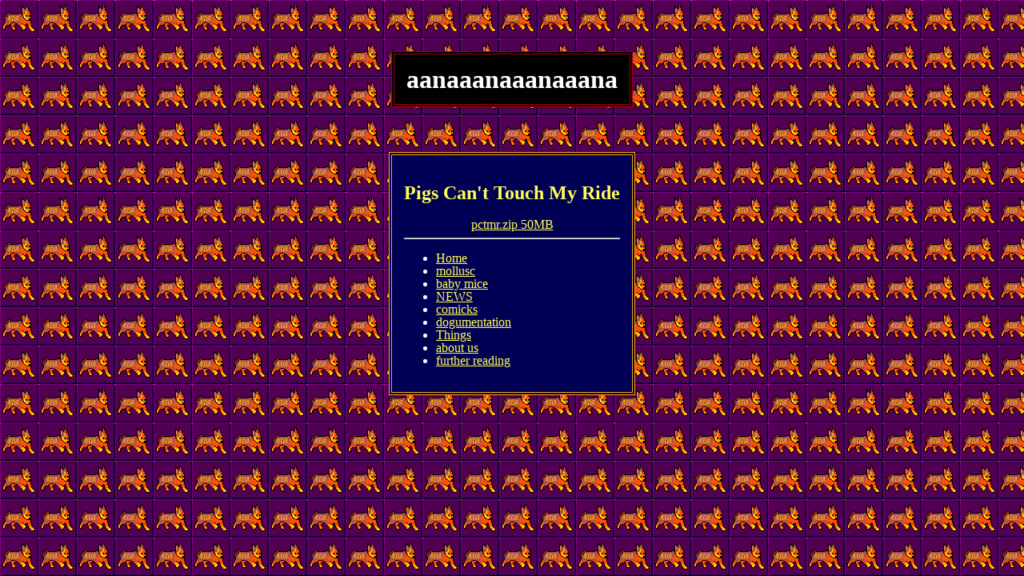

--- FILE ---
content_type: text/html; charset=UTF-8
request_url: https://aanaaanaaanaaana.website/page.php?dir=music&page=pctmr
body_size: 444
content:
<!doctype html>
<html>
<head>
<meta charset="utf-8">
<link rel="stylesheet" type="text/css" href="/style.css" />
<title>aanaaanaaanaaana.net</title>
</head>
<body>
<div class="all">
<div class="padding"></div><br />
<div class="header">
<h1 class="header"><a class="clandestine" href="//aanaaanaaanaaana.website">aanaaanaaanaaana</a></h1>
</div>
<div class="padding"></div><br />
<div class="main">
<h2 class="pagetitle"><a> Pigs Can't Touch My Ride </a></h2><a href="/albums/pctmr.zip">pctmr.zip 50MB</a>
<hr />
<div class="navigation">
<ul class="navigation">
<li><a href="./index.php">Home</a></li>
<li><a href="./pagelist.php?dir=music">mollusc</a></li>
<li><a href="./page.php?dir=daily&page=daily">baby mice</a></li><li><a href="./pagelist.php?dir=news">NEWS</a></li>
<li><a href="./pagelist.php?dir=comics">comicks</a></li>
<li><a href="./pagelist.php?dir=docs">dogumentation</a></li>
<li><a href="./pagelist.php?dir=things">Things</a></li>
<li><a href="./about.php">about us</a></li>
<li><a href="./further.php">further reading</a></li>
</ul>
</div>
</div>
</div>
<div class="padding"></div><br />

</html>


--- FILE ---
content_type: text/css
request_url: https://aanaaanaaanaaana.website/style.css
body_size: 403
content:
body {
  line-height: 1;
  color: #ffffff;
  background-color: #000055;
  background-image: url(./images/anatil.png);
  background-repeat: repeat;
  padding: 15px;
  padding-top: inherit;
}

a {
  color: #ffff55;
}

a.clandestine {
  text-decoration: inherit;
  color: inherit !important;
}

h1.header
{
  padding-top: 0px;
  padding-bottom: 0px;
  margin: 0px;
}

div.all
{
  text-align: center;
}

div.header
{
  background: #000000;
  display: inline-block;
  border-style: double;
  border-width: 4px;
  border-color: #AA0000;
  padding: 15px;
}

div.main
{
  background: #000055;
  display: inline-block;
  border-style: double;
  border-width: 4px;
  border-color: #FFAA00;
  padding: 15px;
}

div.padding
{
  padding: 20px;
}

div.navigation
{
  text-align: left;
}

div.browsercheck 
{
  background: #000000;
  color: #FF0000;
  display: inline-block;
  text-align: left;
  border-style: double;
  border-width: 4px;
  border-color: #FFAA00;
  padding: 5px;
}

div.cookiecheck 
{
  background: #000000;
  color: #FF0000;
  display: inline-block;
  text-align: left;
  border-style: double;
  border-width: 4px;
  border-color: #FFAA00;
  padding: 5px;
}

div#nojs
{
  background: #000000;
  color: #FF0000;
  text-align: left;
  border-style: double;
  border-width: 4px;
  border-color: #FFAA00;
  padding: 5px;
}

table.pagelist
{
  text-align: left;
}

table.badges td
{
  text-align: center;
  padding: 0.25em;
}
